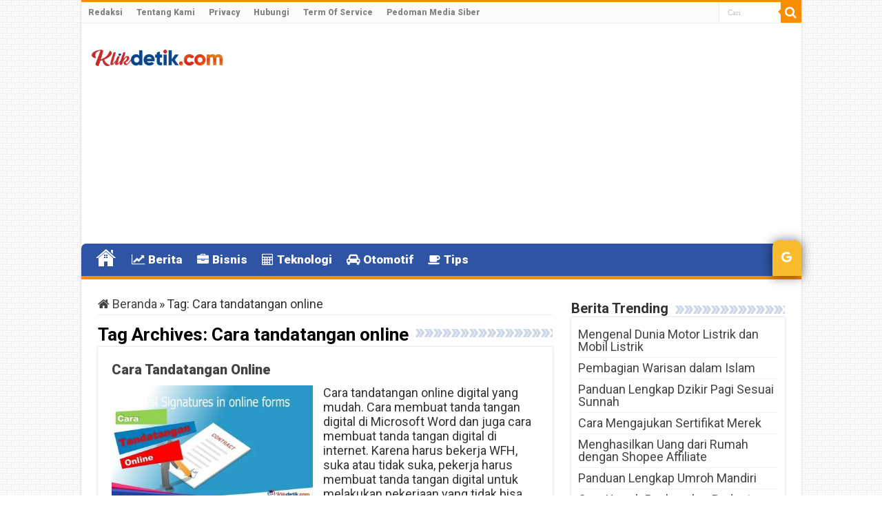

--- FILE ---
content_type: text/html; charset=UTF-8
request_url: https://www.klikdetik.com/tag/cara-tandatangan-online
body_size: 17472
content:
<!DOCTYPE html>
<html lang="id" prefix="og: http://ogp.me/ns#">
<head>
<meta charset="UTF-8" />
<link rel="profile" href="https://gmpg.org/xfn/11" />
<link rel="pingback" href="https://www.klikdetik.com/xmlrpc.php" />
<meta name='robots' content='noindex, follow' />

	<!-- This site is optimized with the Yoast SEO Premium plugin v21.8 (Yoast SEO v26.7) - https://yoast.com/wordpress/plugins/seo/ -->
	<title>Berita Detik ini Seputar Cara tandatangan online - KlikDetikCom</title>
	<meta property="og:locale" content="id_ID" />
	<meta property="og:type" content="article" />
	<meta property="og:title" content="Cara tandatangan online Arsip" />
	<meta property="og:url" content="https://www.klikdetik.com/tag/cara-tandatangan-online" />
	<meta property="og:site_name" content="KlikDetikCom" />
	<meta property="og:image" content="https://www.klikdetik.com/wp-content/uploads/2021/03/klikdetikcom.png" />
	<meta property="og:image:width" content="912" />
	<meta property="og:image:height" content="513" />
	<meta property="og:image:type" content="image/png" />
	<meta name="twitter:card" content="summary_large_image" />
	<meta name="twitter:site" content="@klikdetikcom" />
	<script type="application/ld+json" class="yoast-schema-graph">{"@context":"https://schema.org","@graph":[{"@type":"CollectionPage","@id":"https://www.klikdetik.com/tag/cara-tandatangan-online","url":"https://www.klikdetik.com/tag/cara-tandatangan-online","name":"Berita Detik ini Seputar Cara tandatangan online - KlikDetikCom","isPartOf":{"@id":"https://www.klikdetik.com/#website"},"primaryImageOfPage":{"@id":"https://www.klikdetik.com/tag/cara-tandatangan-online#primaryimage"},"image":{"@id":"https://www.klikdetik.com/tag/cara-tandatangan-online#primaryimage"},"thumbnailUrl":"https://www.klikdetik.com/wp-content/uploads/2022/06/Cara-Tandatangan-Online.jpg","breadcrumb":{"@id":"https://www.klikdetik.com/tag/cara-tandatangan-online#breadcrumb"},"inLanguage":"id"},{"@type":"ImageObject","inLanguage":"id","@id":"https://www.klikdetik.com/tag/cara-tandatangan-online#primaryimage","url":"https://www.klikdetik.com/wp-content/uploads/2022/06/Cara-Tandatangan-Online.jpg","contentUrl":"https://www.klikdetik.com/wp-content/uploads/2022/06/Cara-Tandatangan-Online.jpg","width":1280,"height":720,"caption":"Cara Tandatangan Online. Sumber Gambar: Google.com"},{"@type":"BreadcrumbList","@id":"https://www.klikdetik.com/tag/cara-tandatangan-online#breadcrumb","itemListElement":[{"@type":"ListItem","position":1,"name":"Home","item":"https://www.klikdetik.com/"},{"@type":"ListItem","position":2,"name":"Cara tandatangan online"}]},{"@type":"WebSite","@id":"https://www.klikdetik.com/#website","url":"https://www.klikdetik.com/","name":"Klikdetik.com","description":"Web Berita Baru Harian dan Populer Detik Ini","publisher":{"@id":"https://www.klikdetik.com/#organization"},"potentialAction":[{"@type":"SearchAction","target":{"@type":"EntryPoint","urlTemplate":"https://www.klikdetik.com/?s={search_term_string}"},"query-input":{"@type":"PropertyValueSpecification","valueRequired":true,"valueName":"search_term_string"}}],"inLanguage":"id"},{"@type":"Organization","@id":"https://www.klikdetik.com/#organization","name":"Klikdetik Media Digital","alternateName":"Klikdetik.com","url":"https://www.klikdetik.com/","logo":{"@type":"ImageObject","inLanguage":"id","@id":"https://www.klikdetik.com/#/schema/logo/image/","url":"https://www.klikdetik.com/wp-content/uploads/2024/01/new-klikdetik-icon-besar.jpg","contentUrl":"https://www.klikdetik.com/wp-content/uploads/2024/01/new-klikdetik-icon-besar.jpg","width":512,"height":512,"caption":"Klikdetik Media Digital"},"image":{"@id":"https://www.klikdetik.com/#/schema/logo/image/"},"sameAs":["https://www.facebook.com/klikdetikcom","https://x.com/klikdetikcom","https://www.linkedin.com/company/klikdetikcom","https://klikdetik-com.tumblr.com/"],"publishingPrinciples":"https://www.klikdetik.com/privacy","ownershipFundingInfo":"https://www.klikdetik.com/tentang-kami"}]}</script>
	<!-- / Yoast SEO Premium plugin. -->


<link rel='dns-prefetch' href='//fonts.googleapis.com' />
<link rel="alternate" type="application/rss+xml" title="KlikDetikCom &raquo; Feed" href="https://www.klikdetik.com/feed" />
<link rel="alternate" type="application/rss+xml" title="KlikDetikCom &raquo; Cara tandatangan online Umpan Tag" href="https://www.klikdetik.com/tag/cara-tandatangan-online/feed" />
<style id='wp-img-auto-sizes-contain-inline-css' type='text/css'>
img:is([sizes=auto i],[sizes^="auto," i]){contain-intrinsic-size:3000px 1500px}
/*# sourceURL=wp-img-auto-sizes-contain-inline-css */
</style>
<style id='wp-block-library-inline-css' type='text/css'>
:root{--wp-block-synced-color:#7a00df;--wp-block-synced-color--rgb:122,0,223;--wp-bound-block-color:var(--wp-block-synced-color);--wp-editor-canvas-background:#ddd;--wp-admin-theme-color:#007cba;--wp-admin-theme-color--rgb:0,124,186;--wp-admin-theme-color-darker-10:#006ba1;--wp-admin-theme-color-darker-10--rgb:0,107,160.5;--wp-admin-theme-color-darker-20:#005a87;--wp-admin-theme-color-darker-20--rgb:0,90,135;--wp-admin-border-width-focus:2px}@media (min-resolution:192dpi){:root{--wp-admin-border-width-focus:1.5px}}.wp-element-button{cursor:pointer}:root .has-very-light-gray-background-color{background-color:#eee}:root .has-very-dark-gray-background-color{background-color:#313131}:root .has-very-light-gray-color{color:#eee}:root .has-very-dark-gray-color{color:#313131}:root .has-vivid-green-cyan-to-vivid-cyan-blue-gradient-background{background:linear-gradient(135deg,#00d084,#0693e3)}:root .has-purple-crush-gradient-background{background:linear-gradient(135deg,#34e2e4,#4721fb 50%,#ab1dfe)}:root .has-hazy-dawn-gradient-background{background:linear-gradient(135deg,#faaca8,#dad0ec)}:root .has-subdued-olive-gradient-background{background:linear-gradient(135deg,#fafae1,#67a671)}:root .has-atomic-cream-gradient-background{background:linear-gradient(135deg,#fdd79a,#004a59)}:root .has-nightshade-gradient-background{background:linear-gradient(135deg,#330968,#31cdcf)}:root .has-midnight-gradient-background{background:linear-gradient(135deg,#020381,#2874fc)}:root{--wp--preset--font-size--normal:16px;--wp--preset--font-size--huge:42px}.has-regular-font-size{font-size:1em}.has-larger-font-size{font-size:2.625em}.has-normal-font-size{font-size:var(--wp--preset--font-size--normal)}.has-huge-font-size{font-size:var(--wp--preset--font-size--huge)}.has-text-align-center{text-align:center}.has-text-align-left{text-align:left}.has-text-align-right{text-align:right}.has-fit-text{white-space:nowrap!important}#end-resizable-editor-section{display:none}.aligncenter{clear:both}.items-justified-left{justify-content:flex-start}.items-justified-center{justify-content:center}.items-justified-right{justify-content:flex-end}.items-justified-space-between{justify-content:space-between}.screen-reader-text{border:0;clip-path:inset(50%);height:1px;margin:-1px;overflow:hidden;padding:0;position:absolute;width:1px;word-wrap:normal!important}.screen-reader-text:focus{background-color:#ddd;clip-path:none;color:#444;display:block;font-size:1em;height:auto;left:5px;line-height:normal;padding:15px 23px 14px;text-decoration:none;top:5px;width:auto;z-index:100000}html :where(.has-border-color){border-style:solid}html :where([style*=border-top-color]){border-top-style:solid}html :where([style*=border-right-color]){border-right-style:solid}html :where([style*=border-bottom-color]){border-bottom-style:solid}html :where([style*=border-left-color]){border-left-style:solid}html :where([style*=border-width]){border-style:solid}html :where([style*=border-top-width]){border-top-style:solid}html :where([style*=border-right-width]){border-right-style:solid}html :where([style*=border-bottom-width]){border-bottom-style:solid}html :where([style*=border-left-width]){border-left-style:solid}html :where(img[class*=wp-image-]){height:auto;max-width:100%}:where(figure){margin:0 0 1em}html :where(.is-position-sticky){--wp-admin--admin-bar--position-offset:var(--wp-admin--admin-bar--height,0px)}@media screen and (max-width:600px){html :where(.is-position-sticky){--wp-admin--admin-bar--position-offset:0px}}

/*# sourceURL=wp-block-library-inline-css */
</style><style id='global-styles-inline-css' type='text/css'>
:root{--wp--preset--aspect-ratio--square: 1;--wp--preset--aspect-ratio--4-3: 4/3;--wp--preset--aspect-ratio--3-4: 3/4;--wp--preset--aspect-ratio--3-2: 3/2;--wp--preset--aspect-ratio--2-3: 2/3;--wp--preset--aspect-ratio--16-9: 16/9;--wp--preset--aspect-ratio--9-16: 9/16;--wp--preset--color--black: #000000;--wp--preset--color--cyan-bluish-gray: #abb8c3;--wp--preset--color--white: #ffffff;--wp--preset--color--pale-pink: #f78da7;--wp--preset--color--vivid-red: #cf2e2e;--wp--preset--color--luminous-vivid-orange: #ff6900;--wp--preset--color--luminous-vivid-amber: #fcb900;--wp--preset--color--light-green-cyan: #7bdcb5;--wp--preset--color--vivid-green-cyan: #00d084;--wp--preset--color--pale-cyan-blue: #8ed1fc;--wp--preset--color--vivid-cyan-blue: #0693e3;--wp--preset--color--vivid-purple: #9b51e0;--wp--preset--gradient--vivid-cyan-blue-to-vivid-purple: linear-gradient(135deg,rgb(6,147,227) 0%,rgb(155,81,224) 100%);--wp--preset--gradient--light-green-cyan-to-vivid-green-cyan: linear-gradient(135deg,rgb(122,220,180) 0%,rgb(0,208,130) 100%);--wp--preset--gradient--luminous-vivid-amber-to-luminous-vivid-orange: linear-gradient(135deg,rgb(252,185,0) 0%,rgb(255,105,0) 100%);--wp--preset--gradient--luminous-vivid-orange-to-vivid-red: linear-gradient(135deg,rgb(255,105,0) 0%,rgb(207,46,46) 100%);--wp--preset--gradient--very-light-gray-to-cyan-bluish-gray: linear-gradient(135deg,rgb(238,238,238) 0%,rgb(169,184,195) 100%);--wp--preset--gradient--cool-to-warm-spectrum: linear-gradient(135deg,rgb(74,234,220) 0%,rgb(151,120,209) 20%,rgb(207,42,186) 40%,rgb(238,44,130) 60%,rgb(251,105,98) 80%,rgb(254,248,76) 100%);--wp--preset--gradient--blush-light-purple: linear-gradient(135deg,rgb(255,206,236) 0%,rgb(152,150,240) 100%);--wp--preset--gradient--blush-bordeaux: linear-gradient(135deg,rgb(254,205,165) 0%,rgb(254,45,45) 50%,rgb(107,0,62) 100%);--wp--preset--gradient--luminous-dusk: linear-gradient(135deg,rgb(255,203,112) 0%,rgb(199,81,192) 50%,rgb(65,88,208) 100%);--wp--preset--gradient--pale-ocean: linear-gradient(135deg,rgb(255,245,203) 0%,rgb(182,227,212) 50%,rgb(51,167,181) 100%);--wp--preset--gradient--electric-grass: linear-gradient(135deg,rgb(202,248,128) 0%,rgb(113,206,126) 100%);--wp--preset--gradient--midnight: linear-gradient(135deg,rgb(2,3,129) 0%,rgb(40,116,252) 100%);--wp--preset--font-size--small: 13px;--wp--preset--font-size--medium: 20px;--wp--preset--font-size--large: 36px;--wp--preset--font-size--x-large: 42px;--wp--preset--spacing--20: 0.44rem;--wp--preset--spacing--30: 0.67rem;--wp--preset--spacing--40: 1rem;--wp--preset--spacing--50: 1.5rem;--wp--preset--spacing--60: 2.25rem;--wp--preset--spacing--70: 3.38rem;--wp--preset--spacing--80: 5.06rem;--wp--preset--shadow--natural: 6px 6px 9px rgba(0, 0, 0, 0.2);--wp--preset--shadow--deep: 12px 12px 50px rgba(0, 0, 0, 0.4);--wp--preset--shadow--sharp: 6px 6px 0px rgba(0, 0, 0, 0.2);--wp--preset--shadow--outlined: 6px 6px 0px -3px rgb(255, 255, 255), 6px 6px rgb(0, 0, 0);--wp--preset--shadow--crisp: 6px 6px 0px rgb(0, 0, 0);}:where(.is-layout-flex){gap: 0.5em;}:where(.is-layout-grid){gap: 0.5em;}body .is-layout-flex{display: flex;}.is-layout-flex{flex-wrap: wrap;align-items: center;}.is-layout-flex > :is(*, div){margin: 0;}body .is-layout-grid{display: grid;}.is-layout-grid > :is(*, div){margin: 0;}:where(.wp-block-columns.is-layout-flex){gap: 2em;}:where(.wp-block-columns.is-layout-grid){gap: 2em;}:where(.wp-block-post-template.is-layout-flex){gap: 1.25em;}:where(.wp-block-post-template.is-layout-grid){gap: 1.25em;}.has-black-color{color: var(--wp--preset--color--black) !important;}.has-cyan-bluish-gray-color{color: var(--wp--preset--color--cyan-bluish-gray) !important;}.has-white-color{color: var(--wp--preset--color--white) !important;}.has-pale-pink-color{color: var(--wp--preset--color--pale-pink) !important;}.has-vivid-red-color{color: var(--wp--preset--color--vivid-red) !important;}.has-luminous-vivid-orange-color{color: var(--wp--preset--color--luminous-vivid-orange) !important;}.has-luminous-vivid-amber-color{color: var(--wp--preset--color--luminous-vivid-amber) !important;}.has-light-green-cyan-color{color: var(--wp--preset--color--light-green-cyan) !important;}.has-vivid-green-cyan-color{color: var(--wp--preset--color--vivid-green-cyan) !important;}.has-pale-cyan-blue-color{color: var(--wp--preset--color--pale-cyan-blue) !important;}.has-vivid-cyan-blue-color{color: var(--wp--preset--color--vivid-cyan-blue) !important;}.has-vivid-purple-color{color: var(--wp--preset--color--vivid-purple) !important;}.has-black-background-color{background-color: var(--wp--preset--color--black) !important;}.has-cyan-bluish-gray-background-color{background-color: var(--wp--preset--color--cyan-bluish-gray) !important;}.has-white-background-color{background-color: var(--wp--preset--color--white) !important;}.has-pale-pink-background-color{background-color: var(--wp--preset--color--pale-pink) !important;}.has-vivid-red-background-color{background-color: var(--wp--preset--color--vivid-red) !important;}.has-luminous-vivid-orange-background-color{background-color: var(--wp--preset--color--luminous-vivid-orange) !important;}.has-luminous-vivid-amber-background-color{background-color: var(--wp--preset--color--luminous-vivid-amber) !important;}.has-light-green-cyan-background-color{background-color: var(--wp--preset--color--light-green-cyan) !important;}.has-vivid-green-cyan-background-color{background-color: var(--wp--preset--color--vivid-green-cyan) !important;}.has-pale-cyan-blue-background-color{background-color: var(--wp--preset--color--pale-cyan-blue) !important;}.has-vivid-cyan-blue-background-color{background-color: var(--wp--preset--color--vivid-cyan-blue) !important;}.has-vivid-purple-background-color{background-color: var(--wp--preset--color--vivid-purple) !important;}.has-black-border-color{border-color: var(--wp--preset--color--black) !important;}.has-cyan-bluish-gray-border-color{border-color: var(--wp--preset--color--cyan-bluish-gray) !important;}.has-white-border-color{border-color: var(--wp--preset--color--white) !important;}.has-pale-pink-border-color{border-color: var(--wp--preset--color--pale-pink) !important;}.has-vivid-red-border-color{border-color: var(--wp--preset--color--vivid-red) !important;}.has-luminous-vivid-orange-border-color{border-color: var(--wp--preset--color--luminous-vivid-orange) !important;}.has-luminous-vivid-amber-border-color{border-color: var(--wp--preset--color--luminous-vivid-amber) !important;}.has-light-green-cyan-border-color{border-color: var(--wp--preset--color--light-green-cyan) !important;}.has-vivid-green-cyan-border-color{border-color: var(--wp--preset--color--vivid-green-cyan) !important;}.has-pale-cyan-blue-border-color{border-color: var(--wp--preset--color--pale-cyan-blue) !important;}.has-vivid-cyan-blue-border-color{border-color: var(--wp--preset--color--vivid-cyan-blue) !important;}.has-vivid-purple-border-color{border-color: var(--wp--preset--color--vivid-purple) !important;}.has-vivid-cyan-blue-to-vivid-purple-gradient-background{background: var(--wp--preset--gradient--vivid-cyan-blue-to-vivid-purple) !important;}.has-light-green-cyan-to-vivid-green-cyan-gradient-background{background: var(--wp--preset--gradient--light-green-cyan-to-vivid-green-cyan) !important;}.has-luminous-vivid-amber-to-luminous-vivid-orange-gradient-background{background: var(--wp--preset--gradient--luminous-vivid-amber-to-luminous-vivid-orange) !important;}.has-luminous-vivid-orange-to-vivid-red-gradient-background{background: var(--wp--preset--gradient--luminous-vivid-orange-to-vivid-red) !important;}.has-very-light-gray-to-cyan-bluish-gray-gradient-background{background: var(--wp--preset--gradient--very-light-gray-to-cyan-bluish-gray) !important;}.has-cool-to-warm-spectrum-gradient-background{background: var(--wp--preset--gradient--cool-to-warm-spectrum) !important;}.has-blush-light-purple-gradient-background{background: var(--wp--preset--gradient--blush-light-purple) !important;}.has-blush-bordeaux-gradient-background{background: var(--wp--preset--gradient--blush-bordeaux) !important;}.has-luminous-dusk-gradient-background{background: var(--wp--preset--gradient--luminous-dusk) !important;}.has-pale-ocean-gradient-background{background: var(--wp--preset--gradient--pale-ocean) !important;}.has-electric-grass-gradient-background{background: var(--wp--preset--gradient--electric-grass) !important;}.has-midnight-gradient-background{background: var(--wp--preset--gradient--midnight) !important;}.has-small-font-size{font-size: var(--wp--preset--font-size--small) !important;}.has-medium-font-size{font-size: var(--wp--preset--font-size--medium) !important;}.has-large-font-size{font-size: var(--wp--preset--font-size--large) !important;}.has-x-large-font-size{font-size: var(--wp--preset--font-size--x-large) !important;}
/*# sourceURL=global-styles-inline-css */
</style>

<style id='classic-theme-styles-inline-css' type='text/css'>
/*! This file is auto-generated */
.wp-block-button__link{color:#fff;background-color:#32373c;border-radius:9999px;box-shadow:none;text-decoration:none;padding:calc(.667em + 2px) calc(1.333em + 2px);font-size:1.125em}.wp-block-file__button{background:#32373c;color:#fff;text-decoration:none}
/*# sourceURL=/wp-includes/css/classic-themes.min.css */
</style>
<link data-minify="1" rel='stylesheet' id='rss-retriever-css' href='https://www.klikdetik.com/wp-content/cache/min/1/wp-content/plugins/wp-rss-retriever/inc/css/rss-retriever.css?ver=1764457692' type='text/css' media='all' />
<link data-minify="1" rel='stylesheet' id='url-shortify-css' href='https://www.klikdetik.com/wp-content/cache/min/1/wp-content/plugins/url-shortify/lite/dist/styles/url-shortify.css?ver=1764457692' type='text/css' media='all' />
<link data-minify="1" rel='stylesheet' id='tie-style-css' href='https://www.klikdetik.com/wp-content/cache/background-css/www.klikdetik.com/wp-content/cache/min/1/wp-content/themes/sahifa/style.css?ver=1764457693&wpr_t=1768415307' type='text/css' media='all' />
<link data-minify="1" rel='stylesheet' id='tie-ilightbox-skin-css' href='https://www.klikdetik.com/wp-content/cache/background-css/www.klikdetik.com/wp-content/cache/min/1/wp-content/themes/sahifa/css/ilightbox/dark-skin/skin.css?ver=1764457693&wpr_t=1768415307' type='text/css' media='all' />
<link rel='stylesheet' id='Roboto-css' href='https://fonts.googleapis.com/css?family=Roboto%3A100%2C100italic%2C300%2C300italic%2Cregular%2Citalic%2C500%2C500italic%2C700%2C700italic%2C900%2C900italic' type='text/css' media='all' />
<style id='rocket-lazyload-inline-css' type='text/css'>
.rll-youtube-player{position:relative;padding-bottom:56.23%;height:0;overflow:hidden;max-width:100%;}.rll-youtube-player:focus-within{outline: 2px solid currentColor;outline-offset: 5px;}.rll-youtube-player iframe{position:absolute;top:0;left:0;width:100%;height:100%;z-index:100;background:0 0}.rll-youtube-player img{bottom:0;display:block;left:0;margin:auto;max-width:100%;width:100%;position:absolute;right:0;top:0;border:none;height:auto;-webkit-transition:.4s all;-moz-transition:.4s all;transition:.4s all}.rll-youtube-player img:hover{-webkit-filter:brightness(75%)}.rll-youtube-player .play{height:100%;width:100%;left:0;top:0;position:absolute;background:var(--wpr-bg-cb6f8790-0101-4c15-8b1b-13695e6f5943) no-repeat center;background-color: transparent !important;cursor:pointer;border:none;}
/*# sourceURL=rocket-lazyload-inline-css */
</style>
<script type="text/javascript" src="https://www.klikdetik.com/wp-includes/js/jquery/jquery.min.js" id="jquery-core-js"></script>
<script type="text/javascript" src="https://www.klikdetik.com/wp-includes/js/jquery/jquery-migrate.min.js" id="jquery-migrate-js"></script>
<script type="text/javascript" id="url-shortify-js-extra">
/* <![CDATA[ */
var usParams = {"ajaxurl":"https://www.klikdetik.com/wp-admin/admin-ajax.php"};
//# sourceURL=url-shortify-js-extra
/* ]]> */
</script>
<script type="text/javascript" src="https://www.klikdetik.com/wp-content/plugins/url-shortify/lite/dist/scripts/url-shortify.js" id="url-shortify-js"></script>
<script>document.createElement( "picture" );if(!window.HTMLPictureElement && document.addEventListener) {window.addEventListener("DOMContentLoaded", function() {var s = document.createElement("script");s.src = "https://www.klikdetik.com/wp-content/plugins/webp-express/js/picturefill.min.js";document.body.appendChild(s);});}</script><link rel="shortcut icon" href="https://www.klikdetik.com/wp-content/uploads/2023/10/favicon.ico" title="Favicon" />
<!--[if IE]>
<script type="text/javascript">jQuery(document).ready(function (){ jQuery(".menu-item").has("ul").children("a").attr("aria-haspopup", "true");});</script>
<![endif]-->
<!--[if lt IE 9]>
<script src="https://www.klikdetik.com/wp-content/themes/sahifa/js/html5.js"></script>
<script src="https://www.klikdetik.com/wp-content/themes/sahifa/js/selectivizr-min.js"></script>
<![endif]-->
<!--[if IE 9]>
<link rel="stylesheet" type="text/css" media="all" href="https://www.klikdetik.com/wp-content/themes/sahifa/css/ie9.css" />
<![endif]-->
<!--[if IE 8]>
<link rel="stylesheet" type="text/css" media="all" href="https://www.klikdetik.com/wp-content/themes/sahifa/css/ie8.css" />
<![endif]-->
<!--[if IE 7]>
<link rel="stylesheet" type="text/css" media="all" href="https://www.klikdetik.com/wp-content/themes/sahifa/css/ie7.css" />
<![endif]-->


<meta name="viewport" content="width=device-width, initial-scale=1.0" />
<link rel="apple-touch-icon-precomposed" sizes="144x144" href="https://www.klikdetik.com/wp-content/uploads/2022/11/Icon-72@2x.png" />
<link rel="apple-touch-icon-precomposed" sizes="120x120" href="https://www.klikdetik.com/wp-content/uploads/2022/11/Icon-60@2x.png" />
<link rel="apple-touch-icon-precomposed" sizes="72x72" href="https://www.klikdetik.com/wp-content/uploads/2022/11/Icon-72.png" />
<link rel="apple-touch-icon-precomposed" href="https://www.klikdetik.com/wp-content/uploads/2022/11/Icon-57.png" />

<meta name="msvalidate.01" content="8BC95F997E0C6D6AC036044A9469C0AC" />
<meta name="theme-color" content="#20409A">
<!-- Google tag (gtag.js) -->
<script async src="https://www.googletagmanager.com/gtag/js?id=UA-210451376-1"></script>
<script>
  window.dataLayer = window.dataLayer || [];
  function gtag(){dataLayer.push(arguments);}
  gtag('js', new Date());

  gtag('config', 'UA-210451376-1');
</script>

<!-- Matomo -->
<script>
  var _paq = window._paq = window._paq || [];
  /* tracker methods like "setCustomDimension" should be called before "trackPageView" */
  _paq.push(['trackPageView']);
  _paq.push(['enableLinkTracking']);
  (function() {
    var u="https://tracks.my.id/";
    _paq.push(['setTrackerUrl', u+'matomo.php']);
    _paq.push(['setSiteId', '2']);
    var d=document, g=d.createElement('script'), s=d.getElementsByTagName('script')[0];
    g.async=true; g.src=u+'matomo.js'; s.parentNode.insertBefore(g,s);
  })();
</script>
<!-- End Matomo Code -->


<style type="text/css" media="screen">

body{
	font-family: 'Roboto';
	font-size : 18px;
	font-weight: normal;
	font-style: normal;
}

.top-nav, .top-nav ul li a {
	font-weight: bolder;
}

#main-nav, #main-nav ul li a{
	font-family: 'Roboto';
	font-size : 17px;
	font-weight: bolder;
}

.breaking-news span.breaking-news-title{
	font-family: 'Roboto';
	font-weight: bolder;
}

.page-title{
	font-family: 'Roboto';
	font-weight: bolder;
}

.post-title{
	font-family: 'Roboto';
	color :#2f54a4;
	font-size : 28px;
	font-weight: bolder;
}

h2.post-box-title, h2.post-box-title a{
	font-family: 'Roboto';
	font-weight: bolder;
}

h3.post-box-title, h3.post-box-title a{
	font-family: 'Roboto';
	font-weight: bolder;
}

body.single .entry, body.page .entry{
	font-family: 'Roboto';
	font-size : 18px;
}

.widget-top h4, .widget-top h4 a{
	font-family: 'Roboto';
	font-weight: bolder;
}

.footer-widget-top h4, .footer-widget-top h4 a{
	color :#2f54a4;
}

#featured-posts .featured-title h2 a{
	font-family: 'Roboto';
	font-weight: bolder;
}

.ei-title h2, .slider-caption h2 a, .content .slider-caption h2 a, .slider-caption h2, .content .slider-caption h2, .content .ei-title h2{
	font-family: 'Roboto';
	font-weight: bolder;
}

.cat-box-title h2, .cat-box-title h2 a, .block-head h3, #respond h3, #comments-title, h2.review-box-header, .woocommerce-tabs .entry-content h2, .woocommerce .related.products h2, .entry .woocommerce h2, .woocommerce-billing-fields h3, .woocommerce-shipping-fields h3, #order_review_heading, #bbpress-forums fieldset.bbp-form legend, #buddypress .item-body h4, #buddypress #item-body h4{
	font-family: 'Roboto';
	font-weight: bolder;
}

::-webkit-scrollbar {
	width: 8px;
	height:8px;
}

#main-nav,
.cat-box-content,
#sidebar .widget-container,
.post-listing,
#commentform {
	border-bottom-color: #f88d00;
}

.search-block .search-button,
#topcontrol,
#main-nav ul li.current-menu-item a,
#main-nav ul li.current-menu-item a:hover,
#main-nav ul li.current_page_parent a,
#main-nav ul li.current_page_parent a:hover,
#main-nav ul li.current-menu-parent a,
#main-nav ul li.current-menu-parent a:hover,
#main-nav ul li.current-page-ancestor a,
#main-nav ul li.current-page-ancestor a:hover,
.pagination span.current,
.share-post span.share-text,
.flex-control-paging li a.flex-active,
.ei-slider-thumbs li.ei-slider-element,
.review-percentage .review-item span span,
.review-final-score,
.button,
a.button,
a.more-link,
#main-content input[type="submit"],
.form-submit #submit,
#login-form .login-button,
.widget-feedburner .feedburner-subscribe,
input[type="submit"],
#buddypress button,
#buddypress a.button,
#buddypress input[type=submit],
#buddypress input[type=reset],
#buddypress ul.button-nav li a,
#buddypress div.generic-button a,
#buddypress .comment-reply-link,
#buddypress div.item-list-tabs ul li a span,
#buddypress div.item-list-tabs ul li.selected a,
#buddypress div.item-list-tabs ul li.current a,
#buddypress #members-directory-form div.item-list-tabs ul li.selected span,
#members-list-options a.selected,
#groups-list-options a.selected,
body.dark-skin #buddypress div.item-list-tabs ul li a span,
body.dark-skin #buddypress div.item-list-tabs ul li.selected a,
body.dark-skin #buddypress div.item-list-tabs ul li.current a,
body.dark-skin #members-list-options a.selected,
body.dark-skin #groups-list-options a.selected,
.search-block-large .search-button,
#featured-posts .flex-next:hover,
#featured-posts .flex-prev:hover,
a.tie-cart span.shooping-count,
.woocommerce span.onsale,
.woocommerce-page span.onsale ,
.woocommerce .widget_price_filter .ui-slider .ui-slider-handle,
.woocommerce-page .widget_price_filter .ui-slider .ui-slider-handle,
#check-also-close,
a.post-slideshow-next,
a.post-slideshow-prev,
.widget_price_filter .ui-slider .ui-slider-handle,
.quantity .minus:hover,
.quantity .plus:hover,
.mejs-container .mejs-controls .mejs-time-rail .mejs-time-current,
#reading-position-indicator  {
	background-color:#f88d00;
}

::-webkit-scrollbar-thumb{
	background-color:#f88d00 !important;
}

#theme-footer,
#theme-header,
.top-nav ul li.current-menu-item:before,
#main-nav .menu-sub-content ,
#main-nav ul ul,
#check-also-box {
	border-top-color: #f88d00;
}

.search-block:after {
	border-right-color:#f88d00;
}

body.rtl .search-block:after {
	border-left-color:#f88d00;
}

#main-nav ul > li.menu-item-has-children:hover > a:after,
#main-nav ul > li.mega-menu:hover > a:after {
	border-color:transparent transparent #f88d00;
}

.widget.timeline-posts li a:hover,
.widget.timeline-posts li a:hover span.tie-date {
	color: #f88d00;
}

.widget.timeline-posts li a:hover span.tie-date:before {
	background: #f88d00;
	border-color: #f88d00;
}

#order_review,
#order_review_heading {
	border-color: #f88d00;
}


body {
	background-color: #ffffff !important;
	background-image : var(--wpr-bg-6d3cd068-6ee8-4368-98b0-002bf942a29c);
	background-position: top center;
}

a:hover {
	color: #2f54a4;
}
		
#main-nav ul li a:hover, #main-nav ul li:hover > a, #main-nav ul :hover > a , #main-nav  ul ul li:hover > a, #main-nav  ul ul :hover > a {
	color: #f88d00;
}
		
#main-nav ul li a, #main-nav ul ul a, #main-nav ul.sub-menu a, #main-nav ul li.current_page_parent ul a, #main-nav ul li.current-menu-item ul a, #main-nav ul li.current-menu-parent ul a, #main-nav ul li.current-page-ancestor ul a {
	color: #fffcff;
}
		#main-nav {
	background: #2f54a4;
	box-shadow: inset -1px -5px 0px -1px #2f54a4;
}

#main-nav ul ul, #main-nav ul li.mega-menu .mega-menu-block { background-color:#f88d00 !important;}

#main-nav ul li {
	border-color: #2f54a4;
}

#main-nav ul ul li, #main-nav ul ul li:first-child {
	border-top-color: #2f54a4;
}

#main-nav ul li .mega-menu-block ul.sub-menu {
	border-bottom-color: #2f54a4;
}




@media only screen and (max-width: 985px) and (min-width: 768px){
	#sidebar{
display: none;
}
}

@media only screen and (max-width: 479px) and (min-width: 320px){
	#sidebar{
display: none;
}
}

</style>

<link rel="icon" href="https://www.klikdetik.com/wp-content/uploads/2022/03/cropped-apple-icon-precomposed-100x75.png" sizes="32x32" />
<link rel="icon" href="https://www.klikdetik.com/wp-content/uploads/2022/03/cropped-apple-icon-precomposed.png" sizes="192x192" />
<link rel="apple-touch-icon" href="https://www.klikdetik.com/wp-content/uploads/2022/03/cropped-apple-icon-precomposed.png" />
<meta name="msapplication-TileImage" content="https://www.klikdetik.com/wp-content/uploads/2022/03/cropped-apple-icon-precomposed.png" />
<style>.shorten_url { 
	   padding: 10px 10px 10px 10px ; 
	   border: 1px solid #AAAAAA ; 
	   background-color: #EEEEEE ;
}</style>		<style type="text/css" id="wp-custom-css">
			#main-nav ul li.blink-menu a {
    color: #f88d00;
            animation: blink-animation 1s steps(5, start) infinite;
    -webkit-animation: blink-animation 1s steps(5, start) infinite;
}

#main-nav ul li.blink-menu a:hover {
    color: #fff;
}
@keyframes blink-animation {
    to {
        visibility: hidden;
    }
}
@-webkit-keyframes blink-animation {
    to {
        visibility: hidden;
    }
}


.footer-bottom {
    border-top: 5px solid #2f55a4;
}
#main-nav ul li.current-menu-item a, #main-nav ul li.current-menu-item a:hover, #main-nav ul li.current-menu-parent a, #main-nav ul li.current-menu-parent a:hover {
    border-radius: 10px 10px 0 0;
    color: #fff;
}
#main-nav ul li a:hover {
    color: #f88d00;
}
#main-nav ul li a {
    border: none;
}
a.random-article {
    background: #f8bc2e;
    margin-top: -5px;
    height: 52px;
    border-width: 0;
    border-radius: 10px 10px 0 0;
    box-shadow: rgba(0, 0, 0, .50) 0 1px 15px 1px;
}
a.random-article:hover {
    background: #2f55a4;
    color: #fff;
}
.stripe-line {
    background: var(--wpr-bg-a6951c09-a457-4d4a-9c1b-287b22ebbdc1);
    height: 12px;
    overflow: hidden;
    margin-top: 8px;
}
#main-nav {
    border-radius: 7px 7px 0 0;
}
#main-nav ul ul, #main-nav ul li.mega-menu .mega-menu-block {
    border-radius: 0 0 10px 10px;
}
#main-nav .menu-sub-content, #main-nav ul ul {
    border-radius: 0 0 10px 10px;
    box-shadow: rgba(0, 0, 0, .80) 0 15px 15px 1px;
}
#wrapper.boxed #theme-header, #wrapper.boxed #main-content {
    box-shadow: rgb(0 0 0 / 80%) 0 15px 15px 1px;
    border-radius: 5px 5px 5px 5px;
}
#wrapper.boxed #theme-header {
    box-shadow: rgb(0 0 0 / 80%) 0 2px 15px 1px;
    border-radius: 5px 5px 5px 5px;
}
#wrapper.boxed .breaking-news {
    box-shadow: rgb(0 0 0 / 60%) 0 2px 10px 1px;
    border-radius: 2px 2px 2px 2px;
}
.breaking-news span.breaking-news-title {
    line-height: 15px;
}
#wrapper.boxed .breaking-news {
    //border: 1px solid #f43d2a;
}
.wp-caption-text {
    //display: none;
    font-size: 10px;
    pointer-events: none;
}
.entry h2 {
    font-size: 26px;
}
.entry h3 {
    font-size: 22px;
}
.entry h4 {
    font-size: 19px;
}
.entry h5 {
    font-size: 18px;
}
.single-post-caption {
    display: none;
}
a.more-link {
    background-color: #2f54a4;
}
.footer-bottom {
    background: #f0f0f0;
    color: black;
}

.post-inner a {
    color: #2f54a4;
}

.post-inner a:hover {
    color: #f88d00;
}

.footer-bottom a {
    color: #2f54a4;
}

.footer-bottom a:hover {
    color: #f88d00;
}

.crp_related a {
    color: #444;
}

.crp_related a:hover {
    color: #2f54a4;
}

#main-nav ul li.menu-item-home a {
    background-position: center 7px;
}

/*
.post-box-title a {
    color: #00e;
    font-size: 24px;
    text-decoration: none;
    font-weight: 900;
}
*/

		</style>
		<noscript><style id="rocket-lazyload-nojs-css">.rll-youtube-player, [data-lazy-src]{display:none !important;}</style></noscript><script async src="https://pagead2.googlesyndication.com/pagead/js/adsbygoogle.js?client=ca-pub-2249810143101569" crossorigin="anonymous"></script>
	<link data-minify="1" rel="stylesheet" href="https://www.klikdetik.com/wp-content/cache/min/1/ajax/libs/font-awesome/4.7.0/css/font-awesome.min.css?ver=1764457693">
	<!-- START ANTI IFRAME -->
	<script type='text/javascript'>
if (top.location != self.location) top.location = self.location;
</script>
		<!-- END ANTI IFRAME -->

<style id="wpr-lazyload-bg"></style><style id="wpr-lazyload-bg-exclusion"></style>
<noscript>
<style id="wpr-lazyload-bg-nostyle">:root{--wpr-bg-f114f348-e238-4832-84d9-c00a1e404faa: url('../../../../../../../../../../themes/sahifa/images/patterns/body-bg7.png');}:root{--wpr-bg-f12f0463-8c6c-4b4d-8f04-be5b6a294bdb: url('../../../../../../../../../../themes/sahifa/images/code-bg.png');}:root{--wpr-bg-8dc3b022-f3bd-4d4e-b923-1e600afa7be1: url('../../../../../../../../../../../../../themes/sahifa/css/ilightbox/dark-skin/preloader.gif');}:root{--wpr-bg-f75cf429-01d2-47d8-9537-2b24c980c62e: url('../../../../../../../../../../../../../themes/sahifa/css/ilightbox/dark-skin/caption-bg.png');}:root{--wpr-bg-a21cbbb6-fc04-4b37-9c95-3868505edc41: url('../../../../../../../../../../../../../themes/sahifa/css/ilightbox/dark-skin/caption-bg.png');}:root{--wpr-bg-4de65fe1-a94f-4f51-973b-9e070daf1688: url('../../../../../../../../../../../../../themes/sahifa/css/ilightbox/dark-skin/alert.png');}:root{--wpr-bg-9a0db925-addb-4b67-a5e8-cfeaadd198e6: url('../../../../../../../../../../../../../themes/sahifa/css/ilightbox/dark-skin/buttons.png');}:root{--wpr-bg-bcac0704-73a0-4394-b530-34d75db8e77a: url('../../../../../../../../../../../../../themes/sahifa/css/ilightbox/dark-skin/thumb-overlay-play.png');}:root{--wpr-bg-3505247e-ada1-4883-a07a-0197a44bac10: url('../../../../../../../../../../../../../themes/sahifa/css/ilightbox/dark-skin/arrow-next-vertical-icon-64.png');}:root{--wpr-bg-8c543e48-5fe2-4c9c-82d3-36729ebb6397: url('../../../../../../../../../../../../../themes/sahifa/css/ilightbox/dark-skin/fullscreen-icon-ie.png');}:root{--wpr-bg-fee4c70c-ea06-4f33-8abe-b8110ed8607f: url('../../../../../../../../../../../../../themes/sahifa/css/ilightbox/dark-skin/x-mark-icon-ie.png');}:root{--wpr-bg-3036ff25-635e-438b-a960-d3b95890cd97: url('../../../../../../../../../../../../../themes/sahifa/css/ilightbox/dark-skin/arrow-next-icon-ie.png');}:root{--wpr-bg-937f0a17-9a69-4a85-8425-e55cb48a8bbc: url('../../../../../../../../../../../../../themes/sahifa/css/ilightbox/dark-skin/arrow-prev-icon-ie.png');}:root{--wpr-bg-aff35504-9447-4360-bad2-43d63ee7ecd5: url('../../../../../../../../../../../../../themes/sahifa/css/ilightbox/dark-skin/play-icon-ie.png');}:root{--wpr-bg-2946caed-397a-44c4-927c-e5a6553b6626: url('../../../../../../../../../../../../../themes/sahifa/css/ilightbox/dark-skin/pause-icon-ie.png');}:root{--wpr-bg-f17c1d77-d840-4368-bbce-3ae94c9eeae9: url('../../../../../../../../../../../../../themes/sahifa/css/ilightbox/dark-skin/arrow-prev-vertical-icon-64.png');}:root{--wpr-bg-c4adc338-596b-4aae-ba2a-49f83edd30cf: url('../../../../../../../../../../../../../themes/sahifa/css/ilightbox/dark-skin/arrow-next-icon-64.png');}:root{--wpr-bg-5f838831-663b-4004-9ff1-502aa78ce63f: url('../../../../../../../../../../../../../themes/sahifa/css/ilightbox/dark-skin/arrow-prev-icon-64.png');}:root{--wpr-bg-cb6f8790-0101-4c15-8b1b-13695e6f5943: url('https://www.klikdetik.com/wp-content/plugins/wp-rocket/assets/img/youtube.png');}:root{--wpr-bg-6d3cd068-6ee8-4368-98b0-002bf942a29c: url('https://www.klikdetik.com/wp-content/themes/sahifa/images/patterns/body-bg35.png');}:root{--wpr-bg-a6951c09-a457-4d4a-9c1b-287b22ebbdc1: url('https://www.klikdetik.com/wp-content/themes/sahifa/images/bluestripe12.webp');}</style>
</noscript>
<script type="application/javascript">const rocket_pairs = [{"selector":"body","style":":root{--wpr-bg-f114f348-e238-4832-84d9-c00a1e404faa: url('..\/..\/..\/..\/..\/..\/..\/..\/..\/..\/themes\/sahifa\/images\/patterns\/body-bg7.png');}","hash":"f114f348-e238-4832-84d9-c00a1e404faa"},{"selector":"pre,code","style":":root{--wpr-bg-f12f0463-8c6c-4b4d-8f04-be5b6a294bdb: url('..\/..\/..\/..\/..\/..\/..\/..\/..\/..\/themes\/sahifa\/images\/code-bg.png');}","hash":"f12f0463-8c6c-4b4d-8f04-be5b6a294bdb"},{"selector":".ilightbox-loader.dark div","style":":root{--wpr-bg-8dc3b022-f3bd-4d4e-b923-1e600afa7be1: url('..\/..\/..\/..\/..\/..\/..\/..\/..\/..\/..\/..\/..\/themes\/sahifa\/css\/ilightbox\/dark-skin\/preloader.gif');}","hash":"8dc3b022-f3bd-4d4e-b923-1e600afa7be1"},{"selector":".ilightbox-holder.dark .ilightbox-container .ilightbox-caption","style":":root{--wpr-bg-f75cf429-01d2-47d8-9537-2b24c980c62e: url('..\/..\/..\/..\/..\/..\/..\/..\/..\/..\/..\/..\/..\/themes\/sahifa\/css\/ilightbox\/dark-skin\/caption-bg.png');}","hash":"f75cf429-01d2-47d8-9537-2b24c980c62e"},{"selector":".ilightbox-holder.dark .ilightbox-container .ilightbox-social","style":":root{--wpr-bg-a21cbbb6-fc04-4b37-9c95-3868505edc41: url('..\/..\/..\/..\/..\/..\/..\/..\/..\/..\/..\/..\/..\/themes\/sahifa\/css\/ilightbox\/dark-skin\/caption-bg.png');}","hash":"a21cbbb6-fc04-4b37-9c95-3868505edc41"},{"selector":".ilightbox-holder.dark .ilightbox-alert","style":":root{--wpr-bg-4de65fe1-a94f-4f51-973b-9e070daf1688: url('..\/..\/..\/..\/..\/..\/..\/..\/..\/..\/..\/..\/..\/themes\/sahifa\/css\/ilightbox\/dark-skin\/alert.png');}","hash":"4de65fe1-a94f-4f51-973b-9e070daf1688"},{"selector":".ilightbox-toolbar.dark a","style":":root{--wpr-bg-9a0db925-addb-4b67-a5e8-cfeaadd198e6: url('..\/..\/..\/..\/..\/..\/..\/..\/..\/..\/..\/..\/..\/themes\/sahifa\/css\/ilightbox\/dark-skin\/buttons.png');}","hash":"9a0db925-addb-4b67-a5e8-cfeaadd198e6"},{"selector":".ilightbox-thumbnails.dark .ilightbox-thumbnails-grid .ilightbox-thumbnail .ilightbox-thumbnail-video","style":":root{--wpr-bg-bcac0704-73a0-4394-b530-34d75db8e77a: url('..\/..\/..\/..\/..\/..\/..\/..\/..\/..\/..\/..\/..\/themes\/sahifa\/css\/ilightbox\/dark-skin\/thumb-overlay-play.png');}","hash":"bcac0704-73a0-4394-b530-34d75db8e77a"},{"selector":".ilightbox-button.dark","style":":root{--wpr-bg-3505247e-ada1-4883-a07a-0197a44bac10: url('..\/..\/..\/..\/..\/..\/..\/..\/..\/..\/..\/..\/..\/themes\/sahifa\/css\/ilightbox\/dark-skin\/arrow-next-vertical-icon-64.png');}","hash":"3505247e-ada1-4883-a07a-0197a44bac10"},{"selector":".isMobile .ilightbox-toolbar.dark a.ilightbox-fullscreen","style":":root{--wpr-bg-8c543e48-5fe2-4c9c-82d3-36729ebb6397: url('..\/..\/..\/..\/..\/..\/..\/..\/..\/..\/..\/..\/..\/themes\/sahifa\/css\/ilightbox\/dark-skin\/fullscreen-icon-ie.png');}","hash":"8c543e48-5fe2-4c9c-82d3-36729ebb6397"},{"selector":".isMobile .ilightbox-toolbar.dark a.ilightbox-close","style":":root{--wpr-bg-fee4c70c-ea06-4f33-8abe-b8110ed8607f: url('..\/..\/..\/..\/..\/..\/..\/..\/..\/..\/..\/..\/..\/themes\/sahifa\/css\/ilightbox\/dark-skin\/x-mark-icon-ie.png');}","hash":"fee4c70c-ea06-4f33-8abe-b8110ed8607f"},{"selector":".isMobile .ilightbox-toolbar.dark a.ilightbox-next-button","style":":root{--wpr-bg-3036ff25-635e-438b-a960-d3b95890cd97: url('..\/..\/..\/..\/..\/..\/..\/..\/..\/..\/..\/..\/..\/themes\/sahifa\/css\/ilightbox\/dark-skin\/arrow-next-icon-ie.png');}","hash":"3036ff25-635e-438b-a960-d3b95890cd97"},{"selector":".isMobile .ilightbox-toolbar.dark a.ilightbox-prev-button","style":":root{--wpr-bg-937f0a17-9a69-4a85-8425-e55cb48a8bbc: url('..\/..\/..\/..\/..\/..\/..\/..\/..\/..\/..\/..\/..\/themes\/sahifa\/css\/ilightbox\/dark-skin\/arrow-prev-icon-ie.png');}","hash":"937f0a17-9a69-4a85-8425-e55cb48a8bbc"},{"selector":".isMobile .ilightbox-toolbar.dark a.ilightbox-play","style":":root{--wpr-bg-aff35504-9447-4360-bad2-43d63ee7ecd5: url('..\/..\/..\/..\/..\/..\/..\/..\/..\/..\/..\/..\/..\/themes\/sahifa\/css\/ilightbox\/dark-skin\/play-icon-ie.png');}","hash":"aff35504-9447-4360-bad2-43d63ee7ecd5"},{"selector":".isMobile .ilightbox-toolbar.dark a.ilightbox-pause","style":":root{--wpr-bg-2946caed-397a-44c4-927c-e5a6553b6626: url('..\/..\/..\/..\/..\/..\/..\/..\/..\/..\/..\/..\/..\/themes\/sahifa\/css\/ilightbox\/dark-skin\/pause-icon-ie.png');}","hash":"2946caed-397a-44c4-927c-e5a6553b6626"},{"selector":".ilightbox-button.ilightbox-prev-button.dark","style":":root{--wpr-bg-f17c1d77-d840-4368-bbce-3ae94c9eeae9: url('..\/..\/..\/..\/..\/..\/..\/..\/..\/..\/..\/..\/..\/themes\/sahifa\/css\/ilightbox\/dark-skin\/arrow-prev-vertical-icon-64.png');}","hash":"f17c1d77-d840-4368-bbce-3ae94c9eeae9"},{"selector":".ilightbox-button.dark.horizontal","style":":root{--wpr-bg-c4adc338-596b-4aae-ba2a-49f83edd30cf: url('..\/..\/..\/..\/..\/..\/..\/..\/..\/..\/..\/..\/..\/themes\/sahifa\/css\/ilightbox\/dark-skin\/arrow-next-icon-64.png');}","hash":"c4adc338-596b-4aae-ba2a-49f83edd30cf"},{"selector":".ilightbox-button.ilightbox-prev-button.dark.horizontal","style":":root{--wpr-bg-5f838831-663b-4004-9ff1-502aa78ce63f: url('..\/..\/..\/..\/..\/..\/..\/..\/..\/..\/..\/..\/..\/themes\/sahifa\/css\/ilightbox\/dark-skin\/arrow-prev-icon-64.png');}","hash":"5f838831-663b-4004-9ff1-502aa78ce63f"},{"selector":".rll-youtube-player .play","style":":root{--wpr-bg-cb6f8790-0101-4c15-8b1b-13695e6f5943: url('https:\/\/www.klikdetik.com\/wp-content\/plugins\/wp-rocket\/assets\/img\/youtube.png');}","hash":"cb6f8790-0101-4c15-8b1b-13695e6f5943"},{"selector":"body","style":":root{--wpr-bg-6d3cd068-6ee8-4368-98b0-002bf942a29c: url('https:\/\/www.klikdetik.com\/wp-content\/themes\/sahifa\/images\/patterns\/body-bg35.png');}","hash":"6d3cd068-6ee8-4368-98b0-002bf942a29c"},{"selector":".stripe-line","style":":root{--wpr-bg-a6951c09-a457-4d4a-9c1b-287b22ebbdc1: url('https:\/\/www.klikdetik.com\/wp-content\/themes\/sahifa\/images\/bluestripe12.webp');}","hash":"a6951c09-a457-4d4a-9c1b-287b22ebbdc1"}]; const rocket_excluded_pairs = [];</script></head>
<body data-rsssl=1 id="top" class="archive tag tag-cara-tandatangan-online tag-2150 wp-custom-logo wp-theme-sahifa lazy-enabled">

<div class="wrapper-outer">

	<div class="background-cover"></div>


		<div id="wrapper" class="boxed-all">
		<div class="inner-wrapper">

		<header id="theme-header" class="theme-header">
						<div id="top-nav" class="top-nav">
				<div class="container">

			
				<div class="top-menu"><ul id="menu-top-nav" class="menu"><li id="menu-item-126" class="menu-item menu-item-type-post_type menu-item-object-page menu-item-126"><a href="https://www.klikdetik.com/redaksi">Redaksi</a></li>
<li id="menu-item-120" class="menu-item menu-item-type-post_type menu-item-object-page menu-item-120"><a href="https://www.klikdetik.com/tentang-kami">Tentang Kami</a></li>
<li id="menu-item-160" class="menu-item menu-item-type-post_type menu-item-object-page menu-item-160"><a href="https://www.klikdetik.com/privacy">Privacy</a></li>
<li id="menu-item-162" class="menu-item menu-item-type-post_type menu-item-object-page menu-item-162"><a href="https://www.klikdetik.com/hubungi">Hubungi</a></li>
<li id="menu-item-163" class="menu-item menu-item-type-post_type menu-item-object-page menu-item-163"><a href="https://www.klikdetik.com/term-of-service">Term Of Service</a></li>
<li id="menu-item-161" class="menu-item menu-item-type-post_type menu-item-object-page menu-item-161"><a href="https://www.klikdetik.com/pedoman-media-siber">Pedoman Media Siber</a></li>
</ul></div>
						<div class="search-block">
						<form method="get" id="searchform-header" action="https://www.klikdetik.com/">
							<button class="search-button" type="submit" value="Cari"><i class="fa fa-search"></i></button>
							<input class="search-live" type="text" id="s-header" name="s" title="Cari" value="Cari" onfocus="if (this.value == 'Cari') {this.value = '';}" onblur="if (this.value == '') {this.value = 'Cari';}"  />
						</form>
					</div><!-- .search-block /-->
	
	
				</div><!-- .container /-->
			</div><!-- .top-menu /-->
			
		<div class="header-content">

		
			<div class="logo" style=" margin-top:3px; margin-bottom:3px;">
			<h2>								<a title="KlikDetikCom" href="https://www.klikdetik.com/">
					<img width="190" height="60" src="data:image/svg+xml,%3Csvg%20xmlns='http://www.w3.org/2000/svg'%20viewBox='0%200%20190%2060'%3E%3C/svg%3E" alt="KlikDetikCom"  data-lazy-src="https://www.klikdetik.com/wp-content/uploads/2022/03/cropped-new-klikdetik-logo-besar-transparant.webp" /><noscript><img width="190" height="60" src="https://www.klikdetik.com/wp-content/uploads/2022/03/cropped-new-klikdetik-logo-besar-transparant.webp" alt="KlikDetikCom"  /></noscript><strong>KlikDetikCom Web Berita Baru Harian dan Populer Detik Ini</strong>
				</a>
			</h2>			</div><!-- .logo /-->
			<div class="e3lan e3lan-top">			<!-- klikdetikcom_horizontal_responsive -->
<ins class="adsbygoogle"
     style="display:block"
     data-ad-client="ca-pub-2249810143101569"
     data-ad-slot="3187076240"
     data-ad-format="auto"
     data-full-width-responsive="true"></ins>
<script>
     (adsbygoogle = window.adsbygoogle || []).push({});
</script>				</div>			<div class="clear"></div>

		</div>
													<nav id="main-nav" class="fixed-enabled">
				<div class="container">

				
					<div class="main-menu"><ul id="menu-top-menus" class="menu"><li id="menu-item-19289" class="menu-item menu-item-type-custom menu-item-object-custom menu-item-home menu-item-19289"><a href="https://www.klikdetik.com/"><i class="fa fa-home"></i>Home</a></li>
<li id="menu-item-425" class="menu-item menu-item-type-taxonomy menu-item-object-category menu-item-425"><a href="https://www.klikdetik.com/berita"><i class="fa fa-line-chart"></i>Berita</a></li>
<li id="menu-item-426" class="menu-item menu-item-type-taxonomy menu-item-object-category menu-item-426"><a href="https://www.klikdetik.com/bisnis"><i class="fa fa-briefcase"></i>Bisnis</a></li>
<li id="menu-item-438" class="menu-item menu-item-type-taxonomy menu-item-object-category menu-item-438"><a href="https://www.klikdetik.com/teknologi"><i class="fa fa-calculator"></i>Teknologi</a></li>
<li id="menu-item-433" class="menu-item menu-item-type-taxonomy menu-item-object-category menu-item-433"><a href="https://www.klikdetik.com/otomotif"><i class="fa fa-car"></i>Otomotif</a></li>
<li id="menu-item-1422" class="menu-item menu-item-type-taxonomy menu-item-object-category menu-item-1422"><a href="https://www.klikdetik.com/tips"><i class="fa fa-coffee"></i>Tips</a></li>
</ul></div>					                    <!--header
                    <a href="/?tierand=1" class="random-article ttip" title=""><i class="fa fa-random"></i></a>
-->
                    <a href="https://www.klikdetik.com/go/GoogleNews" class="random-article ttip" title="Kunjungi Google News"><i class="fa fa-google"></i> </a>
				
					
				</div>
			</nav><!-- .main-nav /-->
					</header><!-- #header /-->

	
	
	<div id="main-content" class="container">	<div class="content">
		<nav id="crumbs"><a href="https://www.klikdetik.com/"><span class="fa fa-home" aria-hidden="true"></span> Beranda</a><span class="delimiter">»</span><span class="current">Tag: <span>Cara tandatangan online</span></span></nav><script type="application/ld+json">{"@context":"http:\/\/schema.org","@type":"BreadcrumbList","@id":"#Breadcrumb","itemListElement":[{"@type":"ListItem","position":1,"item":{"name":"Beranda","@id":"https:\/\/www.klikdetik.com\/"}}]}</script>
		<div class="page-head">
		
			<h1 class="page-title">
				Tag Archives: <span>Cara tandatangan online</span>			</h1>
			
						
			<div class="stripe-line"></div>
			
						
		</div>
		
				<div class="post-listing archive-box">


	<article class="item-list">
	
		<h2 class="post-box-title">
			<a href="https://www.klikdetik.com/10468/cara-tandatangan-online.html">Cara Tandatangan Online</a>
		</h2>
		
		<p class="post-meta">
	
	
	
</p>
					

		
			
		
		<div class="post-thumbnail">
			<a href="https://www.klikdetik.com/10468/cara-tandatangan-online.html">
				<picture><source data-lazy-srcset="https://www.klikdetik.com/wp-content/uploads/2022/06/Cara-Tandatangan-Online.webp 1280w, https://www.klikdetik.com/wp-content/uploads/2022/06/Cara-Tandatangan-Online-400x225.webp 400w, https://www.klikdetik.com/wp-content/uploads/2022/06/Cara-Tandatangan-Online-768x432.webp 768w, https://www.klikdetik.com/wp-content/uploads/2022/06/Cara-Tandatangan-Online-250x140.webp 250w" sizes="(max-width: 293px) 100vw, 293px" type="image/webp"><img width="293" height="165" src="data:image/svg+xml,%3Csvg%20xmlns='http://www.w3.org/2000/svg'%20viewBox='0%200%20293%20165'%3E%3C/svg%3E" class="attachment-tie-medium size-tie-medium wp-post-image webpexpress-processed" alt="Cara Tandatangan Online" decoding="async" data-lazy-srcset="https://www.klikdetik.com/wp-content/uploads/2022/06/Cara-Tandatangan-Online.jpg 1280w, https://www.klikdetik.com/wp-content/uploads/2022/06/Cara-Tandatangan-Online-400x225.jpg 400w, https://www.klikdetik.com/wp-content/uploads/2022/06/Cara-Tandatangan-Online-768x432.jpg 768w, https://www.klikdetik.com/wp-content/uploads/2022/06/Cara-Tandatangan-Online-250x140.jpg 250w" data-lazy-sizes="(max-width: 293px) 100vw, 293px" data-lazy-src="https://www.klikdetik.com/wp-content/uploads/2022/06/Cara-Tandatangan-Online.jpg"><noscript><img width="293" height="165" src="https://www.klikdetik.com/wp-content/uploads/2022/06/Cara-Tandatangan-Online.jpg" class="attachment-tie-medium size-tie-medium wp-post-image webpexpress-processed" alt="Cara Tandatangan Online" decoding="async" srcset="https://www.klikdetik.com/wp-content/uploads/2022/06/Cara-Tandatangan-Online.jpg 1280w, https://www.klikdetik.com/wp-content/uploads/2022/06/Cara-Tandatangan-Online-400x225.jpg 400w, https://www.klikdetik.com/wp-content/uploads/2022/06/Cara-Tandatangan-Online-768x432.jpg 768w, https://www.klikdetik.com/wp-content/uploads/2022/06/Cara-Tandatangan-Online-250x140.jpg 250w" sizes="(max-width: 293px) 100vw, 293px"></noscript></picture>				<span class="fa overlay-icon"></span>
			</a>
		</div><!-- post-thumbnail /-->
		
					
		<div class="entry">
			<p>Cara tandatangan online digital yang mudah. Cara membuat tanda tangan digital di Microsoft Word dan juga cara membuat tanda tangan digital di internet. Karena harus bekerja WFH, suka atau tidak suka, pekerja harus membuat tanda tangan digital untuk melakukan pekerjaan yang tidak bisa orang lakukan secara tatap muka. Cara tandatangan &hellip;</p>
			<a class="more-link" href="https://www.klikdetik.com/10468/cara-tandatangan-online.html">Baca Selengkapnya &raquo;</a>
		</div>

				
		<div class="clear"></div>
	</article><!-- .item-list -->
	
</div>
				
	</div> <!-- .content -->
	
<aside id="sidebar">
	<div class="theiaStickySidebar">

		<div id="recent-posts-2" class="widget widget_recent_entries">
		<div class="widget-top"><h4>Berita Trending</h4><div class="stripe-line"></div></div>
						<div class="widget-container">
		<ul>
											<li>
					<a href="https://www.klikdetik.com/29362/mobil-listrik.html">Mengenal Dunia Motor Listrik dan Mobil Listrik</a>
									</li>
											<li>
					<a href="https://www.klikdetik.com/29359/pembagian-warisan-islam.html">Pembagian Warisan dalam Islam</a>
									</li>
											<li>
					<a href="https://www.klikdetik.com/29355/dzikir-pagi-sesuai-sunnah.html">Panduan Lengkap Dzikir Pagi Sesuai Sunnah</a>
									</li>
											<li>
					<a href="https://www.klikdetik.com/29331/sertifikat-merek.html">Cara Mengajukan Sertifikat Merek</a>
									</li>
											<li>
					<a href="https://www.klikdetik.com/29327/shopee-affiliate.html">Menghasilkan Uang dari Rumah dengan Shopee Affiliate</a>
									</li>
											<li>
					<a href="https://www.klikdetik.com/29324/panduan-umroh-mandiri.html">Panduan Lengkap Umroh Mandiri</a>
									</li>
											<li>
					<a href="https://www.klikdetik.com/29319/umroh-backpacker.html">Cara Umroh Backpacker Budget Hemat</a>
									</li>
											<li>
					<a href="https://www.klikdetik.com/29309/cara-berhenti-media-sosial.html">Cara Mengurangi Waktu di Media Sosial atau Berhenti Sepenuhnya</a>
									</li>
											<li>
					<a href="https://www.klikdetik.com/29292/sales-automation-pentingkah.html">Pentingkah Sales Automation bagi Pertumbuhan Bisnis Digital</a>
									</li>
											<li>
					<a href="https://www.klikdetik.com/29268/bangun-bisnis-online-google-my-business.html">Bangun Bisnis Online Anda dari Nol dengan Google My Bussines</a>
									</li>
											<li>
					<a href="https://www.klikdetik.com/29259/cara-membuat-google-my-business-untuk-bisnis-anda.html">Cara Membuat Google My Business untuk Bisnis Anda</a>
									</li>
											<li>
					<a href="https://www.klikdetik.com/29243/5-alasan-kenapa-kamu-harus-pakai-google-my-business.html">5 Alasan Kenapa Kamu Harus Pakai Google My Business</a>
									</li>
											<li>
					<a href="https://www.klikdetik.com/29219/cloud-erp.html">Penjelasan Cloud ERP Keuntungan, Risiko dan Solusi Populer</a>
									</li>
											<li>
					<a href="https://www.klikdetik.com/29204/menghadapi-kekuatan-kecerdasan-buatan-untuk-mengedit-foto-dan-menghasilkan-gambar.html">Menghadapi Kekuatan Kecerdasan Buatan untuk Mengedit Foto dan Menghasilkan Gambar</a>
									</li>
											<li>
					<a href="https://www.klikdetik.com/29176/transformasi-ide-menjadi-logo-dengan-generator-logo-online.html">Transformasi Ide Menjadi Logo dengan Generator Logo Online</a>
									</li>
											<li>
					<a href="https://www.klikdetik.com/29110/youtube-dasbor-beta.html">Youtube Dasbor Beta Keunggulan dan Cara Mengatasi Kekurangannya</a>
									</li>
											<li>
					<a href="https://www.klikdetik.com/29059/adobe-lightroom-mod-apk-link-unduh-aman-paling-update.html">Adobe Lightroom Mod Apk Link Unduh Aman Paling Update</a>
									</li>
											<li>
					<a href="https://www.klikdetik.com/29057/download-pes-2023-mobile-dan-bedanya-dengan-fifa.html">Download PES 2023 Mobile dan Bedanya dengan FIFA</a>
									</li>
											<li>
					<a href="https://www.klikdetik.com/29063/game-minecraft.html">Game Minecraft dan Link Unduhannya</a>
									</li>
											<li>
					<a href="https://www.klikdetik.com/28449/animeindo-fun.html">AnimeIndo Fun Ternyata Nyaman Loh Makainya!</a>
									</li>
					</ul>

		</div></div><!-- .widget /-->			<div class="widget social-icons-widget">
					<div class="social-icons social-colored">
		<a class="ttip-none" title="Rss" href="https://www.klikdetik.com/feed" ><i class="fa fa-rss"></i></a><a class="ttip-none" title="Facebook" href="https://www.facebook.com/klikdetikcom" ><i class="fa fa-facebook"></i></a><a class="ttip-none" title="Twitter" href="https://twitter.com/klikdetikcom" ><i class="fa fa-twitter"></i></a><a class="ttip-none" title="LinkedIn" href="https://www.linkedin.com/company/klikdetikcom" ><i class="fa fa-linkedin"></i></a><a class="ttip-none" title="Tumblr" href="https://klikdetik-com.tumblr.com/" ><i class="fa fa-tumblr"></i></a>
			</div>

			</div>
			</div><!-- .theiaStickySidebar /-->
</aside><!-- #sidebar /-->	<div class="clear"></div>
</div><!-- .container /-->

				
<div class="clear"></div>
<div class="footer-bottom">
	<div class="container">
		<div class="alignright">
					</div>
				
		<div class="alignleft">
			© <a href="https://www.klikdetik.com">Klikdetik.com</a> Hak Cipta 2026		</div>
		<div class="clear"></div>
	</div><!-- .Container -->
</div><!-- .Footer bottom -->

</div><!-- .inner-Wrapper -->
</div><!-- #Wrapper -->
</div><!-- .Wrapper-outer -->
	<div id="topcontrol" class="fa fa-angle-up" title="Scroll ke Atas"></div>
<div id="fb-root"></div>
<script type="speculationrules">
{"prefetch":[{"source":"document","where":{"and":[{"href_matches":"/*"},{"not":{"href_matches":["/wp-*.php","/wp-admin/*","/wp-content/uploads/*","/wp-content/*","/wp-content/plugins/*","/wp-content/themes/sahifa/*","/*\\?(.+)"]}},{"not":{"selector_matches":"a[rel~=\"nofollow\"]"}},{"not":{"selector_matches":".no-prefetch, .no-prefetch a"}}]},"eagerness":"conservative"}]}
</script>
<script type="text/javascript" id="wpil-frontend-script-js-extra">
/* <![CDATA[ */
var wpilFrontend = {"ajaxUrl":"/wp-admin/admin-ajax.php","postId":"2150","postType":"term","openInternalInNewTab":"0","openExternalInNewTab":"0","disableClicks":"0","openLinksWithJS":"0","trackAllElementClicks":"0","clicksI18n":{"imageNoText":"Image in link: No Text","imageText":"Image Title: ","noText":"No Anchor Text Found"}};
//# sourceURL=wpil-frontend-script-js-extra
/* ]]> */
</script>
<script type="text/javascript" src="https://www.klikdetik.com/wp-content/plugins/link-whisper-premium/js/frontend.min.js" id="wpil-frontend-script-js"></script>
<script type="text/javascript" id="rocket-browser-checker-js-after">
/* <![CDATA[ */
"use strict";var _createClass=function(){function defineProperties(target,props){for(var i=0;i<props.length;i++){var descriptor=props[i];descriptor.enumerable=descriptor.enumerable||!1,descriptor.configurable=!0,"value"in descriptor&&(descriptor.writable=!0),Object.defineProperty(target,descriptor.key,descriptor)}}return function(Constructor,protoProps,staticProps){return protoProps&&defineProperties(Constructor.prototype,protoProps),staticProps&&defineProperties(Constructor,staticProps),Constructor}}();function _classCallCheck(instance,Constructor){if(!(instance instanceof Constructor))throw new TypeError("Cannot call a class as a function")}var RocketBrowserCompatibilityChecker=function(){function RocketBrowserCompatibilityChecker(options){_classCallCheck(this,RocketBrowserCompatibilityChecker),this.passiveSupported=!1,this._checkPassiveOption(this),this.options=!!this.passiveSupported&&options}return _createClass(RocketBrowserCompatibilityChecker,[{key:"_checkPassiveOption",value:function(self){try{var options={get passive(){return!(self.passiveSupported=!0)}};window.addEventListener("test",null,options),window.removeEventListener("test",null,options)}catch(err){self.passiveSupported=!1}}},{key:"initRequestIdleCallback",value:function(){!1 in window&&(window.requestIdleCallback=function(cb){var start=Date.now();return setTimeout(function(){cb({didTimeout:!1,timeRemaining:function(){return Math.max(0,50-(Date.now()-start))}})},1)}),!1 in window&&(window.cancelIdleCallback=function(id){return clearTimeout(id)})}},{key:"isDataSaverModeOn",value:function(){return"connection"in navigator&&!0===navigator.connection.saveData}},{key:"supportsLinkPrefetch",value:function(){var elem=document.createElement("link");return elem.relList&&elem.relList.supports&&elem.relList.supports("prefetch")&&window.IntersectionObserver&&"isIntersecting"in IntersectionObserverEntry.prototype}},{key:"isSlowConnection",value:function(){return"connection"in navigator&&"effectiveType"in navigator.connection&&("2g"===navigator.connection.effectiveType||"slow-2g"===navigator.connection.effectiveType)}}]),RocketBrowserCompatibilityChecker}();
//# sourceURL=rocket-browser-checker-js-after
/* ]]> */
</script>
<script type="text/javascript" id="rocket-preload-links-js-extra">
/* <![CDATA[ */
var RocketPreloadLinksConfig = {"excludeUris":"/(?:.+/)?feed(?:/(?:.+/?)?)?$|/(?:.+/)?embed/|/(index.php/)?(.*)wp-json(/.*|$)|/refer/|/go/|/recommend/|/recommends/","usesTrailingSlash":"","imageExt":"jpg|jpeg|gif|png|tiff|bmp|webp|avif|pdf|doc|docx|xls|xlsx|php","fileExt":"jpg|jpeg|gif|png|tiff|bmp|webp|avif|pdf|doc|docx|xls|xlsx|php|html|htm","siteUrl":"https://www.klikdetik.com","onHoverDelay":"100","rateThrottle":"3"};
//# sourceURL=rocket-preload-links-js-extra
/* ]]> */
</script>
<script type="text/javascript" id="rocket-preload-links-js-after">
/* <![CDATA[ */
(function() {
"use strict";var r="function"==typeof Symbol&&"symbol"==typeof Symbol.iterator?function(e){return typeof e}:function(e){return e&&"function"==typeof Symbol&&e.constructor===Symbol&&e!==Symbol.prototype?"symbol":typeof e},e=function(){function i(e,t){for(var n=0;n<t.length;n++){var i=t[n];i.enumerable=i.enumerable||!1,i.configurable=!0,"value"in i&&(i.writable=!0),Object.defineProperty(e,i.key,i)}}return function(e,t,n){return t&&i(e.prototype,t),n&&i(e,n),e}}();function i(e,t){if(!(e instanceof t))throw new TypeError("Cannot call a class as a function")}var t=function(){function n(e,t){i(this,n),this.browser=e,this.config=t,this.options=this.browser.options,this.prefetched=new Set,this.eventTime=null,this.threshold=1111,this.numOnHover=0}return e(n,[{key:"init",value:function(){!this.browser.supportsLinkPrefetch()||this.browser.isDataSaverModeOn()||this.browser.isSlowConnection()||(this.regex={excludeUris:RegExp(this.config.excludeUris,"i"),images:RegExp(".("+this.config.imageExt+")$","i"),fileExt:RegExp(".("+this.config.fileExt+")$","i")},this._initListeners(this))}},{key:"_initListeners",value:function(e){-1<this.config.onHoverDelay&&document.addEventListener("mouseover",e.listener.bind(e),e.listenerOptions),document.addEventListener("mousedown",e.listener.bind(e),e.listenerOptions),document.addEventListener("touchstart",e.listener.bind(e),e.listenerOptions)}},{key:"listener",value:function(e){var t=e.target.closest("a"),n=this._prepareUrl(t);if(null!==n)switch(e.type){case"mousedown":case"touchstart":this._addPrefetchLink(n);break;case"mouseover":this._earlyPrefetch(t,n,"mouseout")}}},{key:"_earlyPrefetch",value:function(t,e,n){var i=this,r=setTimeout(function(){if(r=null,0===i.numOnHover)setTimeout(function(){return i.numOnHover=0},1e3);else if(i.numOnHover>i.config.rateThrottle)return;i.numOnHover++,i._addPrefetchLink(e)},this.config.onHoverDelay);t.addEventListener(n,function e(){t.removeEventListener(n,e,{passive:!0}),null!==r&&(clearTimeout(r),r=null)},{passive:!0})}},{key:"_addPrefetchLink",value:function(i){return this.prefetched.add(i.href),new Promise(function(e,t){var n=document.createElement("link");n.rel="prefetch",n.href=i.href,n.onload=e,n.onerror=t,document.head.appendChild(n)}).catch(function(){})}},{key:"_prepareUrl",value:function(e){if(null===e||"object"!==(void 0===e?"undefined":r(e))||!1 in e||-1===["http:","https:"].indexOf(e.protocol))return null;var t=e.href.substring(0,this.config.siteUrl.length),n=this._getPathname(e.href,t),i={original:e.href,protocol:e.protocol,origin:t,pathname:n,href:t+n};return this._isLinkOk(i)?i:null}},{key:"_getPathname",value:function(e,t){var n=t?e.substring(this.config.siteUrl.length):e;return n.startsWith("/")||(n="/"+n),this._shouldAddTrailingSlash(n)?n+"/":n}},{key:"_shouldAddTrailingSlash",value:function(e){return this.config.usesTrailingSlash&&!e.endsWith("/")&&!this.regex.fileExt.test(e)}},{key:"_isLinkOk",value:function(e){return null!==e&&"object"===(void 0===e?"undefined":r(e))&&(!this.prefetched.has(e.href)&&e.origin===this.config.siteUrl&&-1===e.href.indexOf("?")&&-1===e.href.indexOf("#")&&!this.regex.excludeUris.test(e.href)&&!this.regex.images.test(e.href))}}],[{key:"run",value:function(){"undefined"!=typeof RocketPreloadLinksConfig&&new n(new RocketBrowserCompatibilityChecker({capture:!0,passive:!0}),RocketPreloadLinksConfig).init()}}]),n}();t.run();
}());

//# sourceURL=rocket-preload-links-js-after
/* ]]> */
</script>
<script type="text/javascript" id="rocket_lazyload_css-js-extra">
/* <![CDATA[ */
var rocket_lazyload_css_data = {"threshold":"300"};
//# sourceURL=rocket_lazyload_css-js-extra
/* ]]> */
</script>
<script type="text/javascript" id="rocket_lazyload_css-js-after">
/* <![CDATA[ */
!function o(n,c,a){function s(t,e){if(!c[t]){if(!n[t]){var r="function"==typeof require&&require;if(!e&&r)return r(t,!0);if(u)return u(t,!0);throw(r=new Error("Cannot find module '"+t+"'")).code="MODULE_NOT_FOUND",r}r=c[t]={exports:{}},n[t][0].call(r.exports,function(e){return s(n[t][1][e]||e)},r,r.exports,o,n,c,a)}return c[t].exports}for(var u="function"==typeof require&&require,e=0;e<a.length;e++)s(a[e]);return s}({1:[function(e,t,r){"use strict";!function(){const r="undefined"==typeof rocket_pairs?[]:rocket_pairs,e="undefined"==typeof rocket_excluded_pairs?[]:rocket_excluded_pairs;e.map(t=>{var e=t.selector;const r=document.querySelectorAll(e);r.forEach(e=>{e.setAttribute("data-rocket-lazy-bg-".concat(t.hash),"excluded")})});const o=document.querySelector("#wpr-lazyload-bg");var t=rocket_lazyload_css_data.threshold||300;const n=new IntersectionObserver(e=>{e.forEach(t=>{if(t.isIntersecting){const e=r.filter(e=>t.target.matches(e.selector));e.map(t=>{t&&(o.innerHTML+=t.style,t.elements.forEach(e=>{n.unobserve(e),e.setAttribute("data-rocket-lazy-bg-".concat(t.hash),"loaded")}))})}})},{rootMargin:t+"px"});function c(){0<(0<arguments.length&&void 0!==arguments[0]?arguments[0]:[]).length&&r.forEach(t=>{try{const e=document.querySelectorAll(t.selector);e.forEach(e=>{"loaded"!==e.getAttribute("data-rocket-lazy-bg-".concat(t.hash))&&"excluded"!==e.getAttribute("data-rocket-lazy-bg-".concat(t.hash))&&(n.observe(e),(t.elements||(t.elements=[])).push(e))})}catch(e){console.error(e)}})}c();const a=function(){const o=window.MutationObserver;return function(e,t){if(e&&1===e.nodeType){const r=new o(t);return r.observe(e,{attributes:!0,childList:!0,subtree:!0}),r}}}();t=document.querySelector("body"),a(t,c)}()},{}]},{},[1]);

//# sourceURL=rocket_lazyload_css-js-after
/* ]]> */
</script>
<script type="text/javascript" id="tie-scripts-js-extra">
/* <![CDATA[ */
var tie = {"mobile_menu_active":"","mobile_menu_top":"true","lightbox_all":"","lightbox_gallery":"","woocommerce_lightbox":"","lightbox_skin":"dark","lightbox_thumb":"vertical","lightbox_arrows":"","sticky_sidebar":"1","is_singular":"","reading_indicator":"","lang_no_results":"Tidak Ditemukan","lang_results_found":"Hasil ditemukan"};
//# sourceURL=tie-scripts-js-extra
/* ]]> */
</script>
<script type="text/javascript" src="https://www.klikdetik.com/wp-content/themes/sahifa/js/tie-scripts.js" id="tie-scripts-js"></script>
<script type="text/javascript" src="https://www.klikdetik.com/wp-content/themes/sahifa/js/ilightbox.packed.js" id="tie-ilightbox-js"></script>
<script>window.lazyLoadOptions=[{elements_selector:"img[data-lazy-src],.rocket-lazyload,iframe[data-lazy-src]",data_src:"lazy-src",data_srcset:"lazy-srcset",data_sizes:"lazy-sizes",class_loading:"lazyloading",class_loaded:"lazyloaded",threshold:300,callback_loaded:function(element){if(element.tagName==="IFRAME"&&element.dataset.rocketLazyload=="fitvidscompatible"){if(element.classList.contains("lazyloaded")){if(typeof window.jQuery!="undefined"){if(jQuery.fn.fitVids){jQuery(element).parent().fitVids()}}}}}},{elements_selector:".rocket-lazyload",data_src:"lazy-src",data_srcset:"lazy-srcset",data_sizes:"lazy-sizes",class_loading:"lazyloading",class_loaded:"lazyloaded",threshold:300,}];window.addEventListener('LazyLoad::Initialized',function(e){var lazyLoadInstance=e.detail.instance;if(window.MutationObserver){var observer=new MutationObserver(function(mutations){var image_count=0;var iframe_count=0;var rocketlazy_count=0;mutations.forEach(function(mutation){for(var i=0;i<mutation.addedNodes.length;i++){if(typeof mutation.addedNodes[i].getElementsByTagName!=='function'){continue}
if(typeof mutation.addedNodes[i].getElementsByClassName!=='function'){continue}
images=mutation.addedNodes[i].getElementsByTagName('img');is_image=mutation.addedNodes[i].tagName=="IMG";iframes=mutation.addedNodes[i].getElementsByTagName('iframe');is_iframe=mutation.addedNodes[i].tagName=="IFRAME";rocket_lazy=mutation.addedNodes[i].getElementsByClassName('rocket-lazyload');image_count+=images.length;iframe_count+=iframes.length;rocketlazy_count+=rocket_lazy.length;if(is_image){image_count+=1}
if(is_iframe){iframe_count+=1}}});if(image_count>0||iframe_count>0||rocketlazy_count>0){lazyLoadInstance.update()}});var b=document.getElementsByTagName("body")[0];var config={childList:!0,subtree:!0};observer.observe(b,config)}},!1)</script><script data-no-minify="1" async src="https://www.klikdetik.com/wp-content/plugins/wp-rocket/assets/js/lazyload/17.8.3/lazyload.min.js"></script><script>function lazyLoadThumb(e,alt){var t='<img data-lazy-src="https://i.ytimg.com/vi/ID/hqdefault.jpg" alt="" width="480" height="360"><noscript><img src="https://i.ytimg.com/vi/ID/hqdefault.jpg" alt="" width="480" height="360"></noscript>',a='<button class="play" aria-label="play Youtube video"></button>';t=t.replace('alt=""','alt="'+alt+'"');return t.replace("ID",e)+a}function lazyLoadYoutubeIframe(){var e=document.createElement("iframe"),t="ID?autoplay=1";t+=0===this.parentNode.dataset.query.length?'':'&'+this.parentNode.dataset.query;e.setAttribute("src",t.replace("ID",this.parentNode.dataset.src)),e.setAttribute("frameborder","0"),e.setAttribute("allowfullscreen","1"),e.setAttribute("allow", "accelerometer; autoplay; encrypted-media; gyroscope; picture-in-picture"),this.parentNode.parentNode.replaceChild(e,this.parentNode)}document.addEventListener("DOMContentLoaded",function(){var e,t,p,a=document.getElementsByClassName("rll-youtube-player");for(t=0;t<a.length;t++)e=document.createElement("div"),e.setAttribute("data-id",a[t].dataset.id),e.setAttribute("data-query", a[t].dataset.query),e.setAttribute("data-src", a[t].dataset.src),e.innerHTML=lazyLoadThumb(a[t].dataset.id,a[t].dataset.alt),a[t].appendChild(e),p=e.querySelector('.play'),p.onclick=lazyLoadYoutubeIframe});</script></body>
</html>
<!-- This website is like a Rocket, isn't it? Performance optimized by WP Rocket. Learn more: https://wp-rocket.me - Debug: cached@1768390108 -->

--- FILE ---
content_type: text/html; charset=utf-8
request_url: https://www.google.com/recaptcha/api2/aframe
body_size: 268
content:
<!DOCTYPE HTML><html><head><meta http-equiv="content-type" content="text/html; charset=UTF-8"></head><body><script nonce="eY8eS7A6Pv2OaWGUrkNlvw">/** Anti-fraud and anti-abuse applications only. See google.com/recaptcha */ try{var clients={'sodar':'https://pagead2.googlesyndication.com/pagead/sodar?'};window.addEventListener("message",function(a){try{if(a.source===window.parent){var b=JSON.parse(a.data);var c=clients[b['id']];if(c){var d=document.createElement('img');d.src=c+b['params']+'&rc='+(localStorage.getItem("rc::a")?sessionStorage.getItem("rc::b"):"");window.document.body.appendChild(d);sessionStorage.setItem("rc::e",parseInt(sessionStorage.getItem("rc::e")||0)+1);localStorage.setItem("rc::h",'1768903655351');}}}catch(b){}});window.parent.postMessage("_grecaptcha_ready", "*");}catch(b){}</script></body></html>

--- FILE ---
content_type: text/css
request_url: https://www.klikdetik.com/wp-content/cache/background-css/www.klikdetik.com/wp-content/cache/min/1/wp-content/themes/sahifa/css/ilightbox/dark-skin/skin.css?ver=1764457693&wpr_t=1768415307
body_size: 941
content:
.ilightbox-overlay.dark{background:#000}.ilightbox-loader.dark{-webkit-box-shadow:#000 0 0 85px,black 0 0 85px;box-shadow:#000 0 0 85px,black 0 0 85px}.ilightbox-loader.dark div{background:#000 var(--wpr-bg-8dc3b022-f3bd-4d4e-b923-1e600afa7be1) no-repeat center}.ilightbox-holder.dark{padding:5px;background:#000;-webkit-box-shadow:0 0 15px hsla(0,0%,0%,.8);box-shadow:0 0 15px hsla(0,0%,0%,.8)}.ilightbox-holder.dark .ilightbox-container .ilightbox-caption{background:var(--wpr-bg-f75cf429-01d2-47d8-9537-2b24c980c62e);color:#FFF;text-shadow:0 1px #000}.ilightbox-holder.dark .ilightbox-container .ilightbox-social{background:var(--wpr-bg-a21cbbb6-fc04-4b37-9c95-3868505edc41);-webkit-border-radius:2px;border-radius:2px}.ilightbox-holder.dark .ilightbox-alert{background:var(--wpr-bg-4de65fe1-a94f-4f51-973b-9e070daf1688) no-repeat center top;color:#555}.ilightbox-toolbar.dark{top:11px;left:10px}.ilightbox-toolbar.dark a{width:25px;height:23px;background:#000 var(--wpr-bg-9a0db925-addb-4b67-a5e8-cfeaadd198e6) no-repeat 7px 6px}.ilightbox-toolbar.dark a.disabled{opacity:.2;filter:alpha(opacity=20);cursor:default;background-color:#000!important}.ilightbox-toolbar.dark a:first-of-type{-webkit-border-bottom-left-radius:3px;-webkit-border-top-left-radius:3px;border-bottom-left-radius:3px;border-top-left-radius:3px}.ilightbox-toolbar.dark a:last-of-type{-webkit-border-bottom-right-radius:3px;-webkit-border-top-right-radius:3px;border-bottom-right-radius:3px;border-top-right-radius:3px}.ilightbox-toolbar.dark a.ilightbox-close:hover{background-position:-32px 6px}.ilightbox-toolbar.dark a.ilightbox-fullscreen{background-position:6px -33px;right:35px}.ilightbox-toolbar.dark a.ilightbox-fullscreen:hover{background-position:-31px -33px}.ilightbox-toolbar.dark a.ilightbox-play{background-position:8px -57px}.ilightbox-toolbar.dark a.ilightbox-play:hover{background-position:-32px -57px}.ilightbox-toolbar.dark a.ilightbox-pause{background-position:8px -83px}.ilightbox-toolbar.dark a.ilightbox-pause:hover{background-position:-32px -83px}.isMobile .ilightbox-toolbar.dark{background:#000;top:auto;bottom:0;left:0;width:100%;height:40px;text-align:center;-webkit-box-shadow:0 0 25px rgba(0,0,0,.8);box-shadow:0 0 25px rgba(0,0,0,.8)}.isMobile .ilightbox-toolbar.dark a{display:inline-block;float:none;width:50px;height:40px;background-size:50%;background-position:50%!important}.isMobile .ilightbox-toolbar.dark a:hover{background-color:#111}.isMobile .ilightbox-toolbar.dark a.ilightbox-fullscreen{background-image:url(../../../../../../../../../../../../../themes/sahifa/css/ilightbox/dark-skin/fullscreen-icon-64.png);background-image:var(--wpr-bg-8c543e48-5fe2-4c9c-82d3-36729ebb6397)\9}.isMobile .ilightbox-toolbar.dark a.ilightbox-close{background-image:url(../../../../../../../../../../../../../themes/sahifa/css/ilightbox/dark-skin/x-mark-icon-64.png);background-image:var(--wpr-bg-fee4c70c-ea06-4f33-8abe-b8110ed8607f)\9}.isMobile .ilightbox-toolbar.dark a.ilightbox-next-button{background-image:url(../../../../../../../../../../../../../themes/sahifa/css/ilightbox/dark-skin/arrow-next-icon-64.png);background-image:var(--wpr-bg-3036ff25-635e-438b-a960-d3b95890cd97)\9;background-position:52% 50%}.isMobile .ilightbox-toolbar.dark a.ilightbox-prev-button{background-image:url(../../../../../../../../../../../../../themes/sahifa/css/ilightbox/dark-skin/arrow-prev-icon-64.png);background-image:var(--wpr-bg-937f0a17-9a69-4a85-8425-e55cb48a8bbc)\9;background-position:48% 50%}.isMobile .ilightbox-toolbar.dark a.ilightbox-play{background-image:url(../../../../../../../../../../../../../themes/sahifa/css/ilightbox/dark-skin/play-icon-64.png);background-image:var(--wpr-bg-aff35504-9447-4360-bad2-43d63ee7ecd5)\9}.isMobile .ilightbox-toolbar.dark a.ilightbox-pause{background-image:url(../../../../../../../../../../../../../themes/sahifa/css/ilightbox/dark-skin/pause-icon-64.png);background-image:var(--wpr-bg-2946caed-397a-44c4-927c-e5a6553b6626)\9}.ilightbox-holder.dark .ilightbox-inner-toolbar .ilightbox-title{font-size:18px;padding:10px 8px;padding-right:60px;color:#FFF}.ilightbox-holder.dark .ilightbox-inner-toolbar .ilightbox-toolbar{left:auto;top:5px;right:5px}.ilightbox-holder.dark .ilightbox-inner-toolbar .ilightbox-toolbar a{-webkit-border-radius:0;border-radius:0;float:right}.ilightbox-holder.dark .ilightbox-inner-toolbar .ilightbox-toolbar a:first-of-type{-webkit-border-bottom-right-radius:3px;-webkit-border-top-right-radius:3px;border-bottom-right-radius:3px;border-top-right-radius:3px}.ilightbox-holder.dark .ilightbox-inner-toolbar .ilightbox-toolbar a:last-of-type{-webkit-border-bottom-left-radius:3px;-webkit-border-top-left-radius:3px;border-bottom-left-radius:3px;border-top-left-radius:3px}.ilightbox-thumbnails.dark .ilightbox-thumbnails-grid .ilightbox-thumbnail img{box-shadow:0 0 6px rgba(0,0,0,.9)}.ilightbox-thumbnails.dark .ilightbox-thumbnails-grid .ilightbox-thumbnail .ilightbox-thumbnail-video{background:var(--wpr-bg-bcac0704-73a0-4394-b530-34d75db8e77a) no-repeat center}.ilightbox-button.dark.disabled{opacity:.1;filter:alpha(opacity=10);cursor:default;background-color:#000!important}.ilightbox-button.dark span{display:block;width:100%;height:100%}.ilightbox-button.dark{bottom:0;right:0;left:0;left:45%\9;right:auto\9;width:95px;height:75px;margin:auto;background:var(--wpr-bg-3505247e-ada1-4883-a07a-0197a44bac10) no-repeat 50% 65%;background-color:#000;-webkit-border-radius:0;border-radius:0;-webkit-border-top-left-radius:5px;-webkit-border-top-right-radius:5px;border-top-left-radius:5px;border-top-right-radius:5px}.ilightbox-button.ilightbox-button.dark:hover{background-color:#111}.ilightbox-button.ilightbox-prev-button.dark{top:0;bottom:auto;background-image:var(--wpr-bg-f17c1d77-d840-4368-bbce-3ae94c9eeae9);background-position:50% 35%;-webkit-border-radius:0;border-radius:0;-webkit-border-bottom-left-radius:5px;-webkit-border-bottom-right-radius:5px;border-bottom-left-radius:5px;border-bottom-right-radius:5px}.ilightbox-button.dark.horizontal{right:0;left:auto;top:0;bottom:0;top:41%\9;bottom:auto\9;width:75px;height:95px;background-image:var(--wpr-bg-c4adc338-596b-4aae-ba2a-49f83edd30cf);background-position:65% 50%;-webkit-border-radius:0;border-radius:0;-webkit-border-bottom-left-radius:5px;-webkit-border-top-left-radius:5px;border-bottom-left-radius:5px;border-top-left-radius:5px}.ilightbox-button.ilightbox-prev-button.dark.horizontal{right:auto;left:0;background-image:var(--wpr-bg-5f838831-663b-4004-9ff1-502aa78ce63f);background-position:35% 50%;-webkit-border-radius:0;border-radius:0;-webkit-border-bottom-right-radius:5px;-webkit-border-top-right-radius:5px;border-bottom-right-radius:5px;border-top-right-radius:5px}